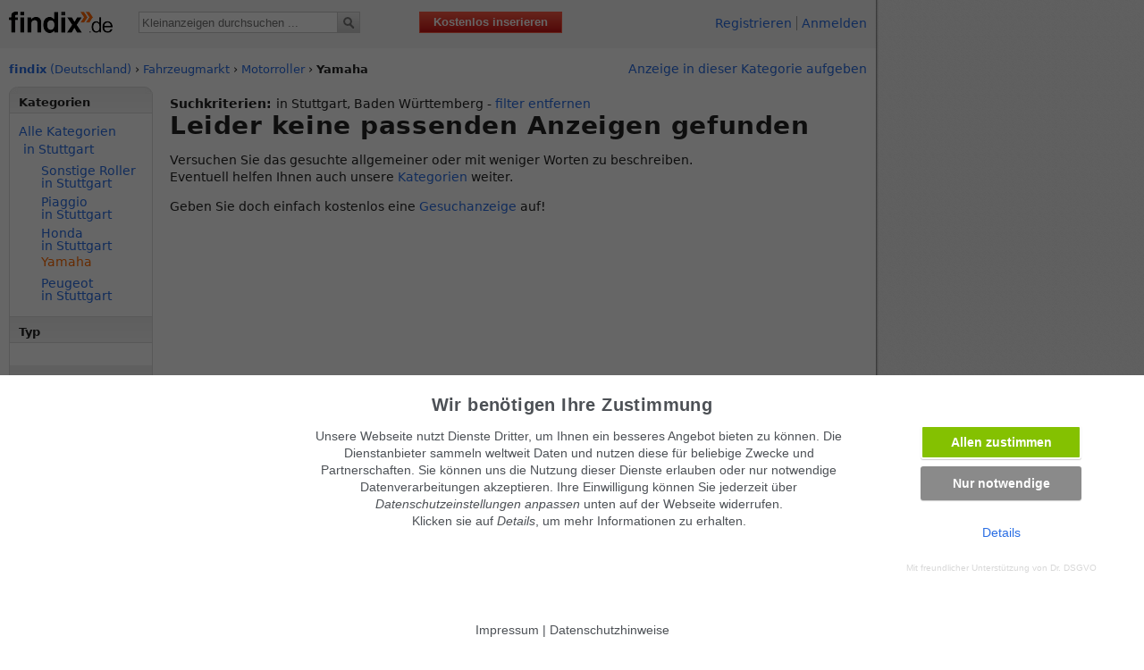

--- FILE ---
content_type: text/html; charset=utf-8
request_url: https://www.findix.de/motorroller,yamaha-roller-in-stuttgart/
body_size: 6726
content:
<!DOCTYPE HTML PUBLIC "-//W3C//DTD HTML 4.01 Transitional//EN" "http://www.w3.org/TR/html4/loose.dtd">
<html>	
<head>
<meta http-equiv="Content-Type" content="text/html; charset=UTF-8">
<title>Yamaha Motorroller  in Stuttgart, Baden Württemberg kaufen -  Findix.de</title>	
<base href="//www.findix.de/">
<meta http-equiv="Content-Script-Type" content="text/javascript">
<meta http-equiv="Content-Style-Type" content="text/css">
<meta http-equiv="Content-Language" content="DE">
<meta name="description" content="©if(isset($meta['description']))echo$meta['description']?>">
<meta name="keywords" content="Yamaha, Motorroller, Fahrzeugmarkt, Stuttgart, kaufen, Anzeigenmarkt, Kleinanzeigen, kostenlos, umsonst, inserieren, Anzeigen, Inserate, gratis">	 
<meta name="copyright" content="Maven360 GmbH">
<meta name="viewport" content="width=980">
<meta name="robots" content="noindex,follow">	
<meta property="og:title" content="Yamaha Motorroller  in Stuttgart, Baden Württemberg kaufen -  Findix.de">
<meta property="og:description" content=" Kleinanzeigen auf Findix. Yamaha kostenlos inserieren und günstige Angebote finden.">
<meta property="og:url" content="//www.findix.de/motorroller,yamaha-roller-in-stuttgart/">
<meta property="og:type" content="website">
<link rel="alternate" media="only screen and (max-width: 640px)" href="https://www.findix.de/motorroller,yamaha-roller-in-stuttgart/" ><link rel="canonical" href="https://www.findix.de/motorroller,yamaha-roller-in-stuttgart/"><link rel="next" href="//www.findix.de/motorroller,yamaha-roller-in-stuttgart/?page=2"><link rel="stylesheet" type="text/css" href="//static.findix.com/app_global/dsp_layout_v1.10.2.min.css"><link rel="stylesheet" type="text/css" href="//static.findix.com/app_global/cookie_consent/drdsgvo.css">
			<link rel="icon" href="//static.findix.com/g/p/favicon_ar_32px16px_tr.ico" type="image/x-icon">
			<link rel="shortcut icon" href="//static.findix.com/g/p/favicon_ar_32px16px_tr.ico">
			<link rel="apple-touch-icon" href="//static.findix.com/g/p/IC_iph.png">
		
<!--[if lt IE 7]><link rel="stylesheet" type="text/css" href="/app_global/dsp_layout_fixIE6.css?1722177572"><![endif]-->  
<link rel="StyleSheet" type="text/css" href="//static.findix.com/app_global/jquery.alerts.min.css?1722177572"><style type="text/css">.nonjsonly{display:inline}.jsonly{display:none}</style><script type="text/javascript">document.write("<style type='text/css'>.nonjsonly{display:none}.jsonly{display:inline}<\/style>");</script><script src="https://ajax.googleapis.com/ajax/libs/jquery/2.2.4/jquery.min.js"></script><script data-src="//static.findix.com/app_global/cookie_consent/website-script.js" id="wdrdsgvo_script"></script><script type="text/javascript">window.bioEp={bgEl:{},popupEl:{},closeBtnEl:{},shown:!1,overflowDefault:"visible",transformDefault:"",width:400,height:220,html:"",css:"",fonts:[],delay:5,showOnDelay:!1,cookieExp:30,onPopup:null,cookieManager:{create:function(a,b,c){var d="";if(c){var e=new Date;e.setTime(e.getTime()+24*c*60*60*1e3),d="; expires="+e.toGMTString()}document.cookie=a+"="+b+d+"; path=/"},get:function(a){for(var b=a+"=",c=document.cookie.split(";"),d=0;d<c.length;d++){for(var e=c[d];" "==e.charAt(0);)e=e.substring(1,e.length);if(0===e.indexOf(b))return e.substring(b.length,e.length)}return null},erase:function(a){this.create(a,"",-1)}},checkCookie:function(){return this.cookieExp<=0?(this.cookieManager.erase("bioep_shown"),!1):"true"==this.cookieManager.get("bioep_shown")},addCSS:function(){for(var a=0;a<this.fonts.length;a++){var b=document.createElement("link");b.href=this.fonts[a],b.type="text/css",b.rel="stylesheet",document.head.appendChild(b)}var c=document.createTextNode("#bio_ep_bg {display: none; position: fixed; top: 0; left: 0; width: 100%; height: 100%; background-color: #000; opacity: 0.3; z-index: 10001;}#bio_ep {display: none; position: fixed; width: "+this.width+"px; height: "+this.height+"px; font-family: 'Titillium Web', sans-serif; font-size: 16px; left: 50%; top: 50%; transform: translateX(-50%) translateY(-50%); -webkit-transform: translateX(-50%) translateY(-50%); -ms-transform: translateX(-50%) translateY(-50%); background-color: #fff; box-shadow: 0px 1px 4px 0 rgba(0,0,0,0.5); z-index: 10002;}#bio_ep_close {position: absolute; left: 100%; margin: -8px 0 0 -12px; width: 20px; height: 20px; color: #fff; font-size: 12px; font-weight: bold; text-align: center; border-radius: 50%; background-color: #5c5c5c; cursor: pointer;}"+this.css),d=document.createElement("style");d.type="text/css",d.appendChild(c),document.head.insertBefore(d,document.getElementsByTagName("style")[0])},addPopup:function(){this.bgEl=document.createElement("div"),this.bgEl.id="bio_ep_bg",document.body.appendChild(this.bgEl),document.getElementById("bio_ep")?this.popupEl=document.getElementById("bio_ep"):(this.popupEl=document.createElement("div"),this.popupEl.id="bio_ep",this.popupEl.innerHTML=this.html,document.body.appendChild(this.popupEl)),this.closeBtnEl=document.createElement("div"),this.closeBtnEl.id="bio_ep_close",this.closeBtnEl.appendChild(document.createTextNode("X")),this.popupEl.insertBefore(this.closeBtnEl,this.popupEl.firstChild)},showPopup:function(){this.shown||(this.bgEl.style.display="block",this.popupEl.style.display="block",this.scalePopup(),this.overflowDefault=document.body.style.overflow,document.body.style.overflow="hidden",this.shown=!0,this.cookieManager.create("bioep_shown","true",this.cookieExp),"function"==typeof this.onPopup&&this.onPopup())},hidePopup:function(){this.bgEl.style.display="none",this.popupEl.style.display="none",document.body.style.overflow=this.overflowDefault},scalePopup:function(){var a={width:40,height:40},b={width:bioEp.popupEl.offsetWidth,height:bioEp.popupEl.offsetHeight},c={width:window.innerWidth,height:window.innerHeight},d={width:0,height:0},e=b.width/b.height;b.width>c.width-a.width&&(d.width=c.width-a.width,d.height=d.width/e,d.height>c.height-a.height&&(d.height=c.height-a.height,d.width=d.height*e)),0===d.height&&b.height>c.height-a.height&&(d.height=c.height-a.height,d.width=d.height*e);var f=d.width/b.width;(f<=0||f>1)&&(f=1),""===this.transformDefault&&(this.transformDefault=window.getComputedStyle(this.popupEl,null).getPropertyValue("transform")),this.popupEl.style.transform=this.transformDefault+" scale("+f+")"},addEvent:function(a,b,c){a.addEventListener?a.addEventListener(b,c,!1):a.attachEvent&&a.attachEvent("on"+b,c)},loadEvents:function(){this.addEvent(document,"mouseout",function(a){a=a?a:window.event;var b=a.relatedTarget||a.toElement;b||bioEp.showPopup()}),this.addEvent(this.closeBtnEl,"click",function(){bioEp.hidePopup()}),this.addEvent(window,"resize",function(){bioEp.scalePopup()})},setOptions:function(a){this.width="undefined"==typeof a.width?this.width:a.width,this.height="undefined"==typeof a.height?this.height:a.height,this.html="undefined"==typeof a.html?this.html:a.html,this.css="undefined"==typeof a.css?this.css:a.css,this.fonts="undefined"==typeof a.fonts?this.fonts:a.fonts,this.delay="undefined"==typeof a.delay?this.delay:a.delay,this.showOnDelay="undefined"==typeof a.showOnDelay?this.showOnDelay:a.showOnDelay,this.cookieExp="undefined"==typeof a.cookieExp?this.cookieExp:a.cookieExp,this.onPopup="undefined"==typeof a.onPopup?this.onPopup:a.onPopup},domReady:function(a){"interactive"===document.readyState||"complete"===document.readyState?a():this.addEvent(document,"DOMContentLoaded",a)},init:function(a){"undefined"!=typeof a&&this.setOptions(a),this.addCSS(),this.domReady(function(){bioEp.checkCookie()||(bioEp.addPopup(),setTimeout(function(){bioEp.loadEvents(),bioEp.showOnDelay&&bioEp.showPopup()},1e3*bioEp.delay))})}};</script><script type="text/javascript">bioEp.init({cookieExp: 0, css: '#bio_ep {width: 600px; color: #fff;border-radius: 0; background-color: #162e67;text-shadow: 0 0px 0 #f3f3f3; border-color: #FFF;font-size: 14px;padding:10px;border: 2px solid #fff;top:130px !important;}'});</script><script type="text/javascript">$(function(){$('.redir-link[data-prg]').click(function(e){e.preventDefault();$('#redirdata').val($(this).data('prg'));$('#redirform').submit()})});</script></head><body><!-- Google Tag Manager (noscript) -->
<noscript><iframe src="https://www.googletagmanager.com/ns.html?id=GTM-P8BJH36"
height="0" width="0" style="display:none;visibility:hidden"></iframe></noscript>
<!-- End Google Tag Manager (noscript) -->
<!-- ERROR! /subapp_search/app_local/act_functions_v1.2.1.min.js not found!--><script type="text/javascript"></script>
<a name="top"></a>
<div id="curtain"></div>
<div id="pagewidth">
	<div id="fx_header" >
	<a id="fx_logo" href="//www.findix.de"><span id="logo_fx" class="sprites-1"></span><span id="logo_de" class="sprites-1"></span></a>   </span></a>
		
		<div id="search" >
			<form id="search-form" action="/subapp_search/search.php" method="post" name="search">
				<input type="text" name="q" id="fq"  value="" maxlength="35" autocomplete="off" placeholder="Kleinanzeigen durchsuchen ..." >
				<input type="hidden" name="catid" value="">
				<input type="hidden" name="geo" value="stuttgart">  
				<!--v6<input type="submit" value="suchen" id="go">-->
				<input type="image"  src="//static.findix.com/g/p/v7/search.png" name="suchen" id="go">
			</form> 
			<ul id="search-autocomplete"><li></li></ul>
		</div>
				<a id="post-classified" href="/kostenlos-inserieren.htm">Kostenlos inserieren</a>
	
			<div class="fb-like" data-href="https://www.facebook.com/findix" data-send="false" data-layout="button_count" data-show-faces="false" data-font="arial"></div>
			<ul id="topnavi">
							<li><a href="//www.findix.de/kostenfrei-registrieren.htm" title="Mehr Möglichkeiten als Mitglied"  onclick="shouldShowUnloadInfo = false;">Registrieren</a></li>
				<li><a href="//www.findix.de/kostenfrei-anmelden.htm" title="Mehr Möglichkeiten als Mitglied"  onclick="shouldShowUnloadInfo = false;">Anmelden</a></li>
					</ul>		
	</div>

<div id="content">
	  <div id="bio_ep">    
            	<h3 class="centerText">Erhalten Sie die neusten Yamaha Kleinanzeigen per E-Mail</h3>
            	<p>Geben Sie Ihre E-Mail-Adresse an, um eine Benachrichtigung bei neuen Anzeigen in der Kategorie Yamaha zu erhalten.</p>
            	<form action="/subapp_search/act_subscribe_cat_changes2.php" method="post" data-ajax="false" name="subscribe_cat_form" onsubmit="return check_subscribe_cat_form(this);return false;" > 
	            	<input type="email" name="email" id="email" class="centerText" placeholder="E-Mail-Adresse" data-theme="a"/>
	            	<input type="hidden" name="rurl" value="https://www.findix.de/motorroller,yamaha-roller-in-stuttgart/"><input type="hidden" name="cat_id" value="160">
	            	<input type="hidden" name="cat_name" value="Yamaha">
	            	<input type="hidden" name="cat_type" value="3">
	            	<input type="hidden" name="fa" value="subscribe">
	            	<input type="hidden" name="source" value="exit_intend">
	            	<input type="submit" name="submit"   id="submitMarketing"  style="background:orange !important;"  placeholder="pass" data-theme="a" value="Absenden" /> 
            	</form>
            	<p>Sie können sich jederzeit von dieser E-Mail Benachrichtigung abmelden.</p>
        </div>
	<div style="display:inline;font-size:13px" id="breadcrumbs" xmlns:v="http://rdf.data-vocabulary.org/#"><a href="/"  title="Kostenlose Kleinanzeigen - findix Kleinanzeigenmarkt Startseite" rel=""><span class="findix">findix</span> (Deutschland)</a> &rsaquo; <span typeof="v:Breadcrumb"><a href="/kleinanzeigen/fahrzeugmarkt" title="Alle Kleinanzeigen in  Stuttgart anzeigen" rel="v:url" property="v:title" >Fahrzeugmarkt</a></span> &rsaquo; <span typeof="v:Breadcrumb"><a href="/kleinanzeigen/motorroller" title="Yamaha" rel="v:url" property="v:title" >Motorroller</a></span> &rsaquo; <b>Yamaha</b></div><div style="margin-left: auto; margin-right: 0px;text-align: right;float:right;"><a href="/kleinanzeige-aufgeben/motorroller,yamaha-roller.htm">Anzeige in dieser Kategorie aufgeben</a></div><div class="colmask leftmenu" style="margin-top:10px;"><div class="colright"><div class="col1_wrap">
					<div class="col1_new" itemscope itemtype="http://data-vocabulary.org/Product">
		<div style="margin-top:10px;"><strong>Suchkriterien: </strong>  in Stuttgart, Baden Württemberg - <a href="//www.findix.de/kleinanzeigen/motorroller,yamaha-roller" title="Filter entfernen" data-ajax="false">filter entfernen</a></div>
			<h1>Leider keine passenden Anzeigen gefunden</h1><p>
				
			Versuchen Sie das gesuchte allgemeiner oder mit weniger Worten zu beschreiben.<br>
			Eventuell helfen Ihnen auch unsere <a href="/">Kategorien</a> weiter.<br>
			<p></p>
			Geben Sie doch einfach kostenlos eine <a href="/kostenlos-inserieren.htm">Gesuchanzeige</a> auf!
			<br>
		</div></div><div class="col2_new">
	<div class="lft_menu"><div class="box" id="" style="width:159px; border-bottom:none; "><div class="sprites-1 corner-left sprite-IC_bxcor_tl"></div>
			<div class="sprites-1 corner-right sprite-IC_bxcor_tr"></div><div class="box_head"><h3 class="sidemenu">Kategorien</h3></div><div class="box_cont" style=";"><div id="filter_cat"><ul class="facetes"><li><a href="/">Alle Kategorien</a></li></ul>
						<ul class="facetes facetes_cat_main">
							<li><a href="/-in-stuttgart/" > in&nbsp;Stuttgart</a></li>
						</ul>
					
									<ul class="facetes facetes_cat_sub_sub">						
										<li style="line-height:100%;margin:1px 0; padding: 6px 0 0 0;"><a href="/motorroller,sonstige-roller-in-stuttgart/" >Sonstige Roller in&nbsp;Stuttgart</a></li>
									</ul>
									<ul class="facetes facetes_cat_sub_sub">						
										<li style="line-height:100%;margin:1px 0; padding: 6px 0 0 0;"><a href="/motorroller,piaggio-in-stuttgart/" >Piaggio in&nbsp;Stuttgart</a></li>
									</ul>
									<ul class="facetes facetes_cat_sub_sub">						
										<li style="line-height:100%;margin:1px 0; padding: 6px 0 0 0;"><a href="/motorroller,honda-roller-in-stuttgart/" >Honda in&nbsp;Stuttgart</a></li>
									</ul>
									<ul class="facetes facetes_cat_sub_sub">
										<li class="index_facete_active">Yamaha</li>
									</ul>
								
									<ul class="facetes facetes_cat_sub_sub">						
										<li style="line-height:100%;margin:1px 0; padding: 6px 0 0 0;"><a href="/motorroller,peugeot-roller-in-stuttgart/" >Peugeot in&nbsp;Stuttgart</a></li>
									</ul></div></div></div><div class="box" id="" style="width:159px; border-bottom:none; "><div class="box_head"><h3 class="sidemenu">Typ</h3></div><div class="box_cont" style=";">
		<div id="filter_type">
		<ul class="facetes">
	</ul></div></div></div><div class="box" id="" style="width:159px; border-top:none; border-bottom:none; "><div class="box_head"><h3 class="sidemenu"> Preis</h3></div><div class="box_cont" style=";">
			<div id="filter_price" style="border:px solid;">
				<form name="price" action="/subapp_search/search.php" method="post" class="form_price" onsubmit="//if(!this.pb.value.match(/^[\d]+$/) | !this.pe.value.match(/^[\d]+$/)){alert('Geben Sie bitte nur Zahlen ohne Komma oder Punkt als Preis an');return false;}">
				
					<input type="text" name="pb" value="min" style="color:#999"  maxlength="8"  onfocus="if (this.value=='min') { this.value=''; };this.style.color='#444';" onblur="if (this.value=='') { this.value='min' };">  
					-
					<input type="text" name="pe" value="max" style="color:#999" maxlength="8" onfocus="if (this.value=='max') { this.value='' };this.style.color='#444';" onblur="if (this.value=='') { this.value='max' };"> 
					
					<input type="hidden" name="sort" value="0">
					<input type="hidden" name="search_modus" value="price">
					<input type="hidden" name="return_url" value="/motorroller,yamaha-roller-in-stuttgart/">
					<input type="submit" value="&raquo" class="form_price_submit" style="height:18px; width:25px;">
					</form>
			</div>
		</div></div><div class="box" id="" style="width:159px; border-bottom:none; "><div class="box_head"><h3 class="sidemenu">Standort</h3> </div><div class="box_cont" style=";">
			<div id="show_zip" style="">
				<ul class="facetes">
	<li>
					<form action="//www.findix.de/subapp_search/search.php" method="post" class="form_geolocation" name="geo" onsubmit="if(this.zip.value == 'PLZ' | !this.zip.value.match(/^[0-9]+$/) | this.zip.value.length < 4){alert('Geben Sie bitte eine gültige Postleitzahl ein');this.zip.focus();return false;}">
						<input type="text" name="zip" id="zip" value="PLZ" maxlength="5"  style="color:#999" onfocus="if (this.value=='PLZ') { this.value='';this.style.color='#444'; }" onblur="if (this.value=='') { this.value='PLZ';this.style.color='#999'; };">
						<select name="radius"><option value ="10">+10 Km</option><option value ="20">+20 Km</option><option value ="30">+30 Km</option><option value ="50" selected="selected">+50 Km</option><option value ="100">+100 Km</option><option value ="200">+200 Km</option><option value ="300">+300 Km</option><option value ="400">+400 Km</option><option value ="500">+500 Km</option>		</select>
						<input type="hidden" name="sort" value="0">
						<input type="hidden" name="search_modus" value="price" >
						<input type="hidden" name="q_original" value="" >
						<input type="hidden" name="q_parameter_original" value="" >
						<input type="hidden" name="return_url" value="/motorroller,yamaha-roller-in-stuttgart/"><input type="submit" value="&raquo" style="width:25px; height:18px;" class="form_geolocation_submit">
					</form>
				
				</li>
			</ul>
			</div>
		
					<div id="filter_pic" class="more_search_options" style="margin-top:10px;">
					<ul class="facetes">
		<li class="facetes"><a href="/kleinanzeigen/motorroller,yamaha-roller">Yamaha in Deutschland</a></li><li class="facetes" style="line-height:100%;margin:1px 0; padding: 6px 0 0 0;"><a href="/motorroller,yamaha-roller-in-berlin/">Yamaha in Berlin</a></li><li class="facetes" style="line-height:100%;margin:1px 0; padding: 6px 0 0 0;"><a href="/motorroller,yamaha-roller-in-hamburg/">Yamaha in Hamburg</a></li><li class="facetes" style="line-height:100%;margin:1px 0; padding: 6px 0 0 0;"><a href="/motorroller,yamaha-roller-in-muenchen/">Yamaha in München</a></li><li class="facetes" style="line-height:100%;margin:1px 0; padding: 6px 0 0 0;"><a href="/motorroller,yamaha-roller-in-koeln/">Yamaha in Köln</a></li><li class="index_facete_active" style="line-height:100%;margin:1px 0; padding: 6px 0 0 0;">Yamaha in Stuttgart</li><li class="facetes" style="line-height:100%;margin:1px 0; padding: 6px 0 0 0;"><a href="/motorroller,yamaha-roller-in-bayern/">Yamaha in Bayern</a></li><li class="facetes" style="line-height:100%;margin:1px 0; padding: 6px 0 0 0;"><a href="/motorroller,yamaha-roller-in-hessen/">Yamaha in Hessen</a></li></ul></div></div></div></div></div></div></div>
	</div>

	<div id="fx_footer"><!--9.0.6-->

		<ul> 
			<li>&Uuml;ber findix</li> 
			<li><a href="/seiten/jobs.htm">Jobs &amp; Karriere</a></li> 
			<li><a href="/hilfe/findix_kontaktieren.htm" >Kontakt</a></li>
			<li><a href="/seiten/impressum.htm" >Impressum</a></li>
			<li>Folgen Sie uns 
				<a href="https://www.facebook.com/findix" rel="nofollow"><span class="sprites-1 sprite-fb inline_img"></span></a>
				<a href="https://twitter.com/#!/findix" rel="nofollow"><span class="sprites-1 sprite-tw inline_img"></span></a>
			</li> 
		</ul> 
		<ul> 
			<li>Hinweise zur Nutzung</li> 
			<li><a href="#" onclick="document.cookie='mew=1;path=/;';location.reload();">Mobile Version verwenden</a></li>			
			<li><a href="/hilfe/" >Hilfe</a> <a href="/seiten/sicher-handeln.htm" >Sicherheitshinweise</a></li> 
			<li><a href="/seiten/datenschutz.htm" >Datenschutz, </a>
				<a href="/seiten/nutzungsbedingungen.htm" >AGB</a></li>
			<li><a onclick="drdsgvof(1)">Datenschutz anpassen</a></li>		
		</ul> 
		<ul> 
			<li>Unsere Kleinanzeigenmärkte</li> 
			<li>
				<!-- <a href="//www.findix.de"><span class="sprites-1 sprite-de_flag"></span> findix.de</a> -->
				<span class="prg-lnk2 redir-link face" data-prg="1|https://www.findix.de"><span class="sprites-1 sprite-de_flag"></span> findix.de</span>
			</li> 
			<li>
				<!-- <a href="www.findix.es"><span class="sprites-1 sprite-es_flag"></span> findix.es</a> -->
				<span class="prg-lnk2 redir-link face" data-prg="1|http://www.findix.es"><span class="sprites-1 sprite-es_flag"></span> findix.es</span>
			</li> 
			<li>
				<!-- <span href="//www.findix.at"><span class="sprites-1 sprite-at_flag"></span> findix.at</a> -->
				<span class="prg-lnk2 redir-link face" data-prg="1|https://www.findix.at"><span class="sprites-1 sprite-at_flag"></span> findix.at</span>
			</li> 
			<li>
				<!-- <a href="//www.findix.ch"><span class="sprites-1 sprite-ch_flag"></span> findix.ch</a> -->
				<span class="prg-lnk2 redir-link face" data-prg="1|https://www.findix.ch"><span class="sprites-1 sprite-ch_flag"></span> findix.ch</span>
			</li>
	 	</ul>
	
		<ul  style="float:right;"> 
			<li><span class="copyright">&copy; Maven360 GmbH - 9.0.6<br>Mit Stolz entwickelt und betrieben in München</span></li> 
		</ul>
	</div>
</div>
 <script type="text/javascript">
    	var wl_client_id = 0;
    	var searchterm = "";
   	 	var SITE_URL = "https://www.findix.de";
 </script>
<div id="header_v1.1.0.min.js"></div><script type="text/javascript">(function(){var script = document.createElement('script');script.type = 'text/javascript';script.async = true;script.src = '//static.findix.com/app_global/header_v1.1.0.min.js';(document.getElementsByTagName('head')[0] || document.body).appendChild(script);})();</script><div id="jquery.cookie.alerts.min.js"></div><script type="text/javascript">(function(){var script = document.createElement('script');script.type = 'text/javascript';script.async = true;script.src = '//static.findix.com/app_global/jquery.cookie.alerts.min.js?1722177572';(document.getElementsByTagName('head')[0] || document.body).appendChild(script);})();</script><div id="act_functions_v2.0.1.min.js"></div><script type="text/javascript">(function(){var script = document.createElement('script');script.type = 'text/javascript';script.async = true;script.src = '//static.findix.com/subapp_inserate/app_local/act_functions_v2.0.1.min.js';(document.getElementsByTagName('head')[0] || document.body).appendChild(script);})();</script><!-- Page generated in 17.56ms on host ape.findix.com-->
		<form id="redirform" action="/kleinanzeigen/fahrzeugmarkt" method="post"><input type="hidden" name="redirdata" id="redirdata"></form>
		<!-- Folgende Zeile bindet die Dr DSGVO Einwilligungsabfrage ein. Am Ende des Dokuments einbinden-->
		<script src="//static.findix.com/app_global/cookie_consent/drdsgvo-consent-script.js"></script> 
		</body>
</html>


--- FILE ---
content_type: text/css
request_url: https://static.findix.com/app_global/jquery.alerts.min.css?1722177572
body_size: 428
content:
#popup_container{font-family:Arial,sans-serif;font-size:12px;min-width:300px;max-width:600px;background:#FFF;border:solid 5px #999;color:#000;-moz-border-radius:5px;-webkit-border-radius:5px;border-radius:5px;}#popup_title{font-size:14px;font-weight:bold;text-align:center;line-height:1.75em;color:#666;background:#CCC url(/g/p/IC_jqalterts_title.gif) top repeat-x;border:solid 1px #FFF;border-bottom:solid 1px #999;cursor:default;padding:0em;margin:0em;}#popup_content{background:16px 16px no-repeat url(/g/p/IC_jqalterts_title.gif);padding:1em 1.75em;margin:0em;}#popup_content.alert{background-image:url(/g/p/IC_jqalterts_info.gif);}#popup_content.confirm{background-image:url(/g/p/IC_jqalerts_important.gif);}#popup_content.prompt{background-image:url(/g/p/IC_jqalerts_help.gif);}#popup_message{padding-left:48px;}#popup_panel{text-align:center;margin:1em 0em 0em 1em;}#popup_prompt{margin:.5em 0em;}